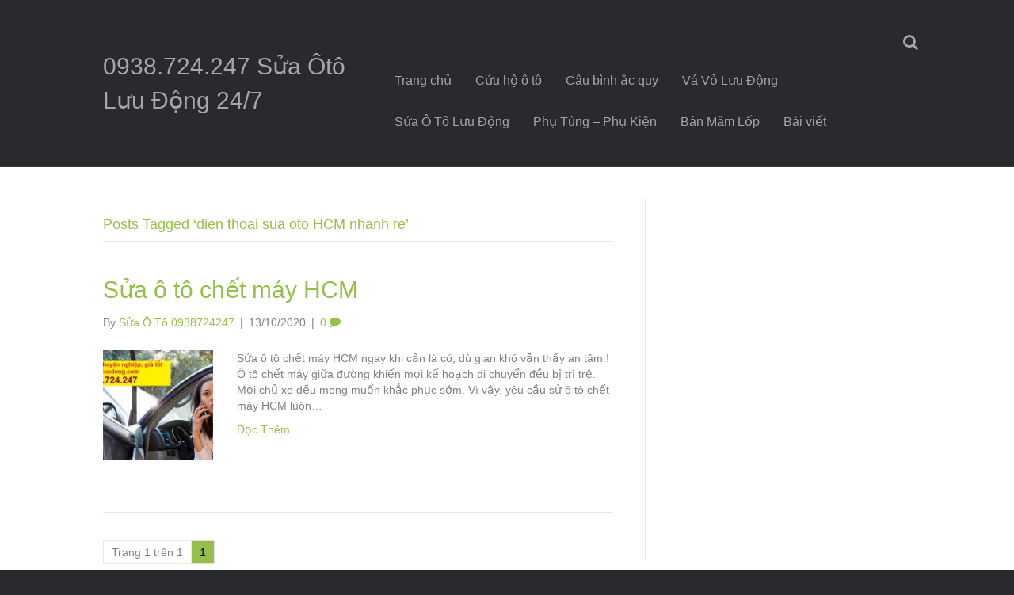

--- FILE ---
content_type: text/html; charset=UTF-8
request_url: https://suaotoluudong.com/tag/dien-thoai-sua-oto-hcm-nhanh-re/
body_size: 6866
content:
<!DOCTYPE html><html lang="vi">  <script async src="https://www.googletagmanager.com/gtag/js?id=UA-112269958-1"></script> <script>window.dataLayer = window.dataLayer || [];
  function gtag(){dataLayer.push(arguments);}
  gtag('js', new Date());

  gtag('config', 'UA-112269958-1');</script> <head><meta charset="UTF-8" /><meta name="viewport" content="width=device-width, initial-scale=1.0" /><meta http-equiv="X-UA-Compatible" content="IE=edge" /><link rel="profile" href="https://gmpg.org/xfn/11" /><link rel="pingback" href="https://suaotoluudong.com/xmlrpc.php" /> <!--[if lt IE 9]> <script src="https://suaotoluudong.com/wp-content/themes/bb-theme/js/html5shiv.js"></script> <script src="https://suaotoluudong.com/wp-content/themes/bb-theme/js/respond.min.js"></script> <![endif]--><meta name='robots' content='index, follow, max-image-preview:large, max-snippet:-1, max-video-preview:-1' /><link media="all" href="https://suaotoluudong.com/wp-content/cache/autoptimize/css/autoptimize_36590ac0978311c8207c25d6017aba54.css" rel="stylesheet"><title>dien thoai sua oto HCM nhanh re Archives - 0938.724.247 Sửa Ôtô Lưu Động 24/7</title><link rel="canonical" href="https://suaotoluudong.com/tag/dien-thoai-sua-oto-hcm-nhanh-re/" /><meta property="og:locale" content="vi_VN" /><meta property="og:type" content="article" /><meta property="og:title" content="dien thoai sua oto HCM nhanh re Archives - 0938.724.247 Sửa Ôtô Lưu Động 24/7" /><meta property="og:url" content="https://suaotoluudong.com/tag/dien-thoai-sua-oto-hcm-nhanh-re/" /><meta property="og:site_name" content="0938.724.247 Sửa Ôtô Lưu Động 24/7" /><meta name="twitter:card" content="summary_large_image" /> <script type="application/ld+json" class="yoast-schema-graph">{"@context":"https://schema.org","@graph":[{"@type":"CollectionPage","@id":"https://suaotoluudong.com/tag/dien-thoai-sua-oto-hcm-nhanh-re/","url":"https://suaotoluudong.com/tag/dien-thoai-sua-oto-hcm-nhanh-re/","name":"dien thoai sua oto HCM nhanh re Archives - 0938.724.247 Sửa Ôtô Lưu Động 24/7","isPartOf":{"@id":"https://suaotoluudong.com/#website"},"primaryImageOfPage":{"@id":"https://suaotoluudong.com/tag/dien-thoai-sua-oto-hcm-nhanh-re/#primaryimage"},"image":{"@id":"https://suaotoluudong.com/tag/dien-thoai-sua-oto-hcm-nhanh-re/#primaryimage"},"thumbnailUrl":"https://suaotoluudong.com/wp-content/uploads/2020/10/Sửa-ô-tô-chết-máy-HCM.jpg","breadcrumb":{"@id":"https://suaotoluudong.com/tag/dien-thoai-sua-oto-hcm-nhanh-re/#breadcrumb"},"inLanguage":"vi"},{"@type":"ImageObject","inLanguage":"vi","@id":"https://suaotoluudong.com/tag/dien-thoai-sua-oto-hcm-nhanh-re/#primaryimage","url":"https://suaotoluudong.com/wp-content/uploads/2020/10/Sửa-ô-tô-chết-máy-HCM.jpg","contentUrl":"https://suaotoluudong.com/wp-content/uploads/2020/10/Sửa-ô-tô-chết-máy-HCM.jpg","width":1220,"height":587,"caption":"sua oto chet may HCM"},{"@type":"BreadcrumbList","@id":"https://suaotoluudong.com/tag/dien-thoai-sua-oto-hcm-nhanh-re/#breadcrumb","itemListElement":[{"@type":"ListItem","position":1,"name":"Home","item":"https://suaotoluudong.com/"},{"@type":"ListItem","position":2,"name":"dien thoai sua oto HCM nhanh re"}]},{"@type":"WebSite","@id":"https://suaotoluudong.com/#website","url":"https://suaotoluudong.com/","name":"0938.724.247 Sửa Ôtô Lưu Động 24/7","description":"","potentialAction":[{"@type":"SearchAction","target":{"@type":"EntryPoint","urlTemplate":"https://suaotoluudong.com/?s={search_term_string}"},"query-input":{"@type":"PropertyValueSpecification","valueRequired":true,"valueName":"search_term_string"}}],"inLanguage":"vi"}]}</script> <link rel="amphtml" href="https://suaotoluudong.com/tag/dien-thoai-sua-oto-hcm-nhanh-re/amp/" /><meta name="generator" content="AMP for WP 1.1.10"/><link rel='dns-prefetch' href='//maxcdn.bootstrapcdn.com' /><link rel="alternate" type="application/rss+xml" title="Dòng thông tin 0938.724.247 Sửa Ôtô Lưu Động 24/7 &raquo;" href="https://suaotoluudong.com/feed/" /><link rel="alternate" type="application/rss+xml" title="0938.724.247 Sửa Ôtô Lưu Động 24/7 &raquo; Dòng bình luận" href="https://suaotoluudong.com/comments/feed/" /><link rel="alternate" type="application/rss+xml" title="Dòng thông tin cho Thẻ 0938.724.247 Sửa Ôtô Lưu Động 24/7 &raquo; dien thoai sua oto HCM nhanh re" href="https://suaotoluudong.com/tag/dien-thoai-sua-oto-hcm-nhanh-re/feed/" /><link rel='stylesheet' id='font-awesome-css' href='https://maxcdn.bootstrapcdn.com/font-awesome/4.6.2/css/font-awesome.min.css?ver=1.8' type='text/css' media='all' /><link rel="https://api.w.org/" href="https://suaotoluudong.com/wp-json/" /><link rel="alternate" title="JSON" type="application/json" href="https://suaotoluudong.com/wp-json/wp/v2/tags/363" /><link rel="EditURI" type="application/rsd+xml" title="RSD" href="https://suaotoluudong.com/xmlrpc.php?rsd" /> <script type="text/javascript">var ajaxproxy = 'https://suaotoluudong.com/wp-admin/admin-ajax.php';
			var fontBlogUrl = 'https://suaotoluudong.com';
			var fontBlogName = '0938.724.247 Sửa Ôtô Lưu Động 24/7';
			var fontPluginVersion = '7.5.1';</script> <link rel="icon" href="https://suaotoluudong.com/wp-content/uploads/2018/01/cropped-sua-o-to-luu-dong-512-x-512-px-32x32.png" sizes="32x32" /><link rel="icon" href="https://suaotoluudong.com/wp-content/uploads/2018/01/cropped-sua-o-to-luu-dong-512-x-512-px-192x192.png" sizes="192x192" /><link rel="apple-touch-icon" href="https://suaotoluudong.com/wp-content/uploads/2018/01/cropped-sua-o-to-luu-dong-512-x-512-px-180x180.png" /><meta name="msapplication-TileImage" content="https://suaotoluudong.com/wp-content/uploads/2018/01/cropped-sua-o-to-luu-dong-512-x-512-px-270x270.png" /></head><body data-rsssl=1 class="archive tag tag-dien-thoai-sua-oto-hcm-nhanh-re tag-363 wp-theme-bb-theme fl-preset-default fl-full-width" itemscope="itemscope" itemtype="http://schema.org/WebPage"><div class="fl-page"><header class="fl-page-header fl-page-header-fixed fl-page-nav-right"><div class="fl-page-header-wrap"><div class="fl-page-header-container container"><div class="fl-page-header-row row"><div class="fl-page-logo-wrap col-md-3 col-sm-12"><div class="fl-page-header-logo"> <a href="https://suaotoluudong.com"><span class="fl-logo-text" itemprop="name">0938.724.247 Sửa Ôtô Lưu Động 24/7</span></a></div></div><div class="fl-page-fixed-nav-wrap col-md-9 col-sm-12"><div class="fl-page-nav-wrap"><nav class="fl-page-nav fl-nav navbar navbar-default" role="navigation"><div class="fl-page-nav-collapse collapse navbar-collapse"><ul id="menu-chan-trang" class="nav navbar-nav navbar-right menu"><li id="menu-item-2199" class="menu-item menu-item-type-post_type menu-item-object-page menu-item-home menu-item-2199"><a href="https://suaotoluudong.com/">Trang chủ</a></li><li id="menu-item-1404" class="menu-item menu-item-type-post_type menu-item-object-page menu-item-1404"><a href="https://suaotoluudong.com/cuu-ho-24-24/">Cứu hộ ô tô</a></li><li id="menu-item-1402" class="menu-item menu-item-type-post_type menu-item-object-page menu-item-1402"><a href="https://suaotoluudong.com/cau-binh-oto/">Câu bình ắc quy</a></li><li id="menu-item-1406" class="menu-item menu-item-type-post_type menu-item-object-page menu-item-1406"><a href="https://suaotoluudong.com/va-vo-luu-dong-24-7/">Vá Vỏ Lưu Động</a></li><li id="menu-item-1401" class="menu-item menu-item-type-post_type menu-item-object-page menu-item-1401"><a href="https://suaotoluudong.com/sua-chua-o-to-luu-dong/">Sửa Ô Tô Lưu Động</a></li><li id="menu-item-1403" class="menu-item menu-item-type-post_type menu-item-object-page menu-item-1403"><a href="https://suaotoluudong.com/phu-tung-phu-kien/">Phụ Tùng – Phụ Kiện</a></li><li id="menu-item-1405" class="menu-item menu-item-type-post_type menu-item-object-page menu-item-1405"><a href="https://suaotoluudong.com/mua-ban-mam-lop/">Bán Mâm Lốp</a></li><li id="menu-item-2198" class="menu-item menu-item-type-post_type menu-item-object-page current_page_parent menu-item-2198"><a href="https://suaotoluudong.com/tin-tuc/">Bài viết</a></li></ul></div></nav></div></div></div></div></div></header><header class="fl-page-header fl-page-header-primary fl-page-nav-right fl-page-nav-toggle-button" itemscope="itemscope" itemtype="http://schema.org/WPHeader"><div class="fl-page-header-wrap"><div class="fl-page-header-container container"><div class="fl-page-header-row row"><div class="col-md-4 col-sm-12 fl-page-header-logo-col"><div class="fl-page-header-logo" itemscope="itemscope" itemtype="http://schema.org/Organization"> <a href="https://suaotoluudong.com" itemprop="url"><span class="fl-logo-text" itemprop="name">0938.724.247 Sửa Ôtô Lưu Động 24/7</span></a></div></div><div class="fl-page-nav-col col-md-8 col-sm-12"><div class="fl-page-nav-wrap"><nav class="fl-page-nav fl-nav navbar navbar-default" role="navigation" itemscope="itemscope" itemtype="http://schema.org/SiteNavigationElement"> <button type="button" class="navbar-toggle" data-toggle="collapse" data-target=".fl-page-nav-collapse"> <span>Menu</span> </button><div class="fl-page-nav-collapse collapse navbar-collapse"><div class="fl-page-nav-search"> <a href="javascript:void(0);" class="fa fa-search"></a><form method="get" role="search" action="https://suaotoluudong.com" title="Type and press Enter to search."> <input type="text" class="fl-search-input" name="s" class="form-control" value="Search" onfocus="if (this.value == 'Search') { this.value = ''; }" onblur="if (this.value == '') this.value='Search';"></form></div><ul id="menu-chan-trang-1" class="nav navbar-nav navbar-right menu"><li class="menu-item menu-item-type-post_type menu-item-object-page menu-item-home menu-item-2199"><a href="https://suaotoluudong.com/">Trang chủ</a></li><li class="menu-item menu-item-type-post_type menu-item-object-page menu-item-1404"><a href="https://suaotoluudong.com/cuu-ho-24-24/">Cứu hộ ô tô</a></li><li class="menu-item menu-item-type-post_type menu-item-object-page menu-item-1402"><a href="https://suaotoluudong.com/cau-binh-oto/">Câu bình ắc quy</a></li><li class="menu-item menu-item-type-post_type menu-item-object-page menu-item-1406"><a href="https://suaotoluudong.com/va-vo-luu-dong-24-7/">Vá Vỏ Lưu Động</a></li><li class="menu-item menu-item-type-post_type menu-item-object-page menu-item-1401"><a href="https://suaotoluudong.com/sua-chua-o-to-luu-dong/">Sửa Ô Tô Lưu Động</a></li><li class="menu-item menu-item-type-post_type menu-item-object-page menu-item-1403"><a href="https://suaotoluudong.com/phu-tung-phu-kien/">Phụ Tùng – Phụ Kiện</a></li><li class="menu-item menu-item-type-post_type menu-item-object-page menu-item-1405"><a href="https://suaotoluudong.com/mua-ban-mam-lop/">Bán Mâm Lốp</a></li><li class="menu-item menu-item-type-post_type menu-item-object-page current_page_parent menu-item-2198"><a href="https://suaotoluudong.com/tin-tuc/">Bài viết</a></li></ul></div></nav></div></div></div></div></div></header><div class="fl-page-content" itemprop="mainContentOfPage"><div class="fl-archive container"><div class="row"><div class="fl-content fl-content-left col-md-8" itemscope="itemscope" itemtype="http://schema.org/Blog"><header class="fl-archive-header"><h1 class="fl-archive-title">Posts Tagged &#8216;dien thoai sua oto HCM nhanh re&#8217;</h1></header><article class="fl-post post-1309 post type-post status-publish format-standard has-post-thumbnail hentry category-sua-oto-luu-dong tag-dien-thoai-sua-oto-hcm-nhanh-re tag-dien-thoai-sua-o-to-hcm-nhanh-re tag-sua-o-to-chet-may-hcm tag-sua-oto-chet-may-hcm tag-sua-xe-hoi-tan-noi-hcm-247" id="fl-post-1309" itemscope="itemscope" itemtype="http://schema.org/BlogPosting"><header class="fl-post-header"><h2 class="fl-post-title" itemprop="headline"> <a href="https://suaotoluudong.com/sua-o-to-chet-may-hcm/" rel="bookmark" title="Sửa ô tô chết máy HCM">Sửa ô tô chết máy HCM</a></h2><div class="fl-post-meta fl-post-meta-top"><span class="fl-post-author">By <a href="https://suaotoluudong.com/author/0938724247/"><span>Sửa Ô Tô 0938724247</span></a></span><span class="fl-sep"> | </span><span class="fl-post-date">13/10/2020</span><span class="fl-sep"> | </span><span class="fl-comments-popup-link"><a href="https://suaotoluudong.com/sua-o-to-chet-may-hcm/#respond">0 <i class="fa fa-comment"></i></a></span></div><meta itemscope itemprop="mainEntityOfPage" itemid="https://suaotoluudong.com/sua-o-to-chet-may-hcm/" /><meta itemprop="datePublished" content="2020-10-13" /><meta itemprop="dateModified" content="2020-10-26" /><div itemprop="publisher" itemscope itemtype="https://schema.org/Organization"><meta itemprop="name" content="0938.724.247 Sửa Ôtô Lưu Động 24/7"></div><div itemscope itemprop="author" itemtype="http://schema.org/Person"><meta itemprop="url" content="https://suaotoluudong.com/author/0938724247/" /><meta itemprop="name" content="Sửa Ô Tô 0938724247" /></div><div itemscope itemprop="image" itemtype="http://schema.org/ImageObject"><meta itemprop="url" content="https://suaotoluudong.com/wp-content/uploads/2020/10/Sửa-ô-tô-chết-máy-HCM.jpg" /><meta itemprop="width" content="1220" /><meta itemprop="height" content="587" /></div><div itemprop="interactionStatistic" itemscope itemtype="http://schema.org/InteractionCounter"><meta itemprop="interactionType" content="http://schema.org/CommentAction" /><meta itemprop="userInteractionCount" content="0" /></div></header><div class="row"><div class="col-md-3 col-sm-3"><div class="fl-post-thumb"> <a href="https://suaotoluudong.com/sua-o-to-chet-may-hcm/" rel="bookmark" title="Sửa ô tô chết máy HCM"> <img width="150" height="150" src="https://suaotoluudong.com/wp-content/uploads/2020/10/Sửa-ô-tô-chết-máy-HCM-150x150.jpg" class="attachment-thumbnail size-thumbnail wp-post-image" alt="sua oto chet may HCM" decoding="async" /> </a></div></div><div class="col-md-9 col-sm-9"><div class="fl-post-content clearfix" itemprop="text"><p>Sửa ô tô chết máy HCM ngay khi cần là có, dù gian khó vẫn thấy an tâm ! Ô tô chết máy giữa đường khiến mọi kế hoạch di chuyển đều bị trì trệ. Mọi chủ xe đều mong muốn khắc phục sớm. Vì vậy, yêu cầu sử ô tô chết máy HCM luôn&hellip;</p> <a class="fl-post-more-link" href="https://suaotoluudong.com/sua-o-to-chet-may-hcm/">Đọc Thêm</a></div></div></div></article><div class='wp-pagenavi' role='navigation'> <span class='pages'>Trang 1 trên 1</span><span aria-current='page' class='current'>1</span></div></div><div class="fl-sidebar fl-sidebar-right fl-sidebar-display-desktop col-md-4" itemscope="itemscope" itemtype="http://schema.org/WPSideBar"></div></div></div><div style="overflow: auto; position: absolute; height: 0pt; width: 0pt;"><a href="https://blockblast.org/" title="block blast 938675" target="_blank">block blast 938675</a> | <a href="https://www.solitr.com/" title="solitaire 587060" target="_blank">solitaire 587060</a> | <a href="https://blockblastonline.com/" title="block blast 791933" target="_blank">block blast 791933</a></div></div><footer class="fl-page-footer-wrap" itemscope="itemscope" itemtype="http://schema.org/WPFooter"><div class="fl-page-footer-widgets"><div class="fl-page-footer-widgets-container container"><div class="fl-page-footer-widgets-row row"><div class="col-sm-4 col-md-4"><aside id="recent-posts-2" class="fl-widget widget_recent_entries"><h4 class="fl-widget-title">Bài viết mới</h4><ul><li> <a href="https://suaotoluudong.com/tho-sua-o-to-tan-noi-tphcm/">Thợ sửa ô tô tận nơi TPHCM</a> <span class="post-date">12/01/2026</span></li><li> <a href="https://suaotoluudong.com/sua-o-to-luu-dong-tphcm/">Sửa ô tô lưu động TPHCM</a> <span class="post-date">20/12/2025</span></li><li> <a href="https://suaotoluudong.com/sua-o-to-het-binh-tan-noi-tphcm/">Sửa ô tô hết bình tận nơi TPHCM</a> <span class="post-date">17/12/2025</span></li><li> <a href="https://suaotoluudong.com/sua-o-to-bi-chet-may-giua-duong-tphcm/">Sửa ô tô bị chết máy giữa đường TPHCM</a> <span class="post-date">16/12/2025</span></li><li> <a href="https://suaotoluudong.com/sua-lop-o-to-luu-dong-tphcm-24-7/">Sửa lốp ô tô lưu động TPHCM 24/7</a> <span class="post-date">09/12/2025</span></li><li> <a href="https://suaotoluudong.com/sua-xe-hoi-hu-bugi-tan-noi/">Sửa xe hơi hư bugi tận nơi</a> <span class="post-date">06/12/2025</span></li></ul></aside></div><div class="col-sm-4 col-md-4"><aside id="nav_menu-2" class="fl-widget widget_nav_menu"><h4 class="fl-widget-title">Phục vụ</h4><div class="menu-chan-trang-container"><ul id="menu-chan-trang-2" class="menu"><li class="menu-item menu-item-type-post_type menu-item-object-page menu-item-home menu-item-2199"><a href="https://suaotoluudong.com/">Trang chủ</a></li><li class="menu-item menu-item-type-post_type menu-item-object-page menu-item-1404"><a href="https://suaotoluudong.com/cuu-ho-24-24/">Cứu hộ ô tô</a></li><li class="menu-item menu-item-type-post_type menu-item-object-page menu-item-1402"><a href="https://suaotoluudong.com/cau-binh-oto/">Câu bình ắc quy</a></li><li class="menu-item menu-item-type-post_type menu-item-object-page menu-item-1406"><a href="https://suaotoluudong.com/va-vo-luu-dong-24-7/">Vá Vỏ Lưu Động</a></li><li class="menu-item menu-item-type-post_type menu-item-object-page menu-item-1401"><a href="https://suaotoluudong.com/sua-chua-o-to-luu-dong/">Sửa Ô Tô Lưu Động</a></li><li class="menu-item menu-item-type-post_type menu-item-object-page menu-item-1403"><a href="https://suaotoluudong.com/phu-tung-phu-kien/">Phụ Tùng – Phụ Kiện</a></li><li class="menu-item menu-item-type-post_type menu-item-object-page menu-item-1405"><a href="https://suaotoluudong.com/mua-ban-mam-lop/">Bán Mâm Lốp</a></li><li class="menu-item menu-item-type-post_type menu-item-object-page current_page_parent menu-item-2198"><a href="https://suaotoluudong.com/tin-tuc/">Bài viết</a></li></ul></div></aside></div><div class="col-sm-4 col-md-4"><aside id="search-2" class="fl-widget widget_search"><h4 class="fl-widget-title">Tìm kiếm</h4><form method="get" role="search" action="https://suaotoluudong.com" title="Type and press Enter to search."> <input type="text" class="fl-search-input" name="s" class="form-control" value="Search" onfocus="if (this.value == 'Search') { this.value = ''; }" onblur="if (this.value == '') this.value='Search';"></form></aside></div></div></div></div><div class="fl-page-footer"><div class="fl-page-footer-container container"><div class="fl-page-footer-row row"><div class="col-md-12 text-center clearfix"><div class="fl-page-footer-text fl-page-footer-text-1"> <span>&copy; 2026 0938.724.247 Sửa Ôtô Lưu Động 24/7</span> <span> | </span> <span id="fl-site-credits">Powered by <a href="http://www.wpbeaverbuilder.com/?utm_medium=bb-pro&utm_source=bb-theme&utm_campaign=theme-footer" target="_blank" title="WordPress Page Builder Plugin">Beaver Builder</a></span></div></div></div></div></div></footer></div> <script type="speculationrules">{"prefetch":[{"source":"document","where":{"and":[{"href_matches":"/*"},{"not":{"href_matches":["/wp-*.php","/wp-admin/*","/wp-content/uploads/*","/wp-content/*","/wp-content/plugins/*","/wp-content/themes/bb-theme/*","/*\\?(.+)"]}},{"not":{"selector_matches":"a[rel~=\"nofollow\"]"}},{"not":{"selector_matches":".no-prefetch, .no-prefetch a"}}]},"eagerness":"conservative"}]}</script> <script type="text/html" id="tmpl-fl-node-template-block"><span class="fl-builder-block fl-builder-block-saved-{{data.type}}<# if ( data.global ) { #> fl-builder-block-global<# } #>" data-id="{{data.id}}">
		<span class="fl-builder-block-title">{{data.name}}</span>
		<# if ( data.global ) { #>
		<div class="fl-builder-badge fl-builder-badge-global">
			Global		</div>
		<# } #>
		<span class="fl-builder-node-template-actions">
			<a class="fl-builder-node-template-edit" href="{{data.link}}" target="_blank">
				<i class="fa fa-wrench"></i>
			</a>
			<a class="fl-builder-node-template-delete" href="javascript:void(0);">
				<i class="fa fa-times"></i>
			</a>
		</span>
	</span></script>  <a  href="tel:0938724247" id="callnowbutton" class="call-now-button  cnb-zoom-100  cnb-zindex-10  cnb-text  cnb-single cnb-right cnb-displaymode cnb-displaymode-mobile-only" style="background-image:url([data-uri]); background-color:#4a994a;" onclick='return gtag_report_conversion("tel:0938724247");'><span>0938.724.247</span></a> <script data-category="functional">window['gtag_enable_tcf_support'] = false;
window.dataLayer = window.dataLayer || [];
function gtag(){dataLayer.push(arguments);}
gtag('js', new Date());
gtag('config', '', {
	cookie_flags:'secure;samesite=none',
	
});</script> <script id="wp-emoji-settings" type="application/json">{"baseUrl":"https://s.w.org/images/core/emoji/17.0.2/72x72/","ext":".png","svgUrl":"https://s.w.org/images/core/emoji/17.0.2/svg/","svgExt":".svg","source":{"concatemoji":"https://suaotoluudong.com/wp-includes/js/wp-emoji-release.min.js?ver=4b16c4d963c429a705c2ae94fd866993"}}</script> <script type="module">/*! This file is auto-generated */
const a=JSON.parse(document.getElementById("wp-emoji-settings").textContent),o=(window._wpemojiSettings=a,"wpEmojiSettingsSupports"),s=["flag","emoji"];function i(e){try{var t={supportTests:e,timestamp:(new Date).valueOf()};sessionStorage.setItem(o,JSON.stringify(t))}catch(e){}}function c(e,t,n){e.clearRect(0,0,e.canvas.width,e.canvas.height),e.fillText(t,0,0);t=new Uint32Array(e.getImageData(0,0,e.canvas.width,e.canvas.height).data);e.clearRect(0,0,e.canvas.width,e.canvas.height),e.fillText(n,0,0);const a=new Uint32Array(e.getImageData(0,0,e.canvas.width,e.canvas.height).data);return t.every((e,t)=>e===a[t])}function p(e,t){e.clearRect(0,0,e.canvas.width,e.canvas.height),e.fillText(t,0,0);var n=e.getImageData(16,16,1,1);for(let e=0;e<n.data.length;e++)if(0!==n.data[e])return!1;return!0}function u(e,t,n,a){switch(t){case"flag":return n(e,"\ud83c\udff3\ufe0f\u200d\u26a7\ufe0f","\ud83c\udff3\ufe0f\u200b\u26a7\ufe0f")?!1:!n(e,"\ud83c\udde8\ud83c\uddf6","\ud83c\udde8\u200b\ud83c\uddf6")&&!n(e,"\ud83c\udff4\udb40\udc67\udb40\udc62\udb40\udc65\udb40\udc6e\udb40\udc67\udb40\udc7f","\ud83c\udff4\u200b\udb40\udc67\u200b\udb40\udc62\u200b\udb40\udc65\u200b\udb40\udc6e\u200b\udb40\udc67\u200b\udb40\udc7f");case"emoji":return!a(e,"\ud83e\u1fac8")}return!1}function f(e,t,n,a){let r;const o=(r="undefined"!=typeof WorkerGlobalScope&&self instanceof WorkerGlobalScope?new OffscreenCanvas(300,150):document.createElement("canvas")).getContext("2d",{willReadFrequently:!0}),s=(o.textBaseline="top",o.font="600 32px Arial",{});return e.forEach(e=>{s[e]=t(o,e,n,a)}),s}function r(e){var t=document.createElement("script");t.src=e,t.defer=!0,document.head.appendChild(t)}a.supports={everything:!0,everythingExceptFlag:!0},new Promise(t=>{let n=function(){try{var e=JSON.parse(sessionStorage.getItem(o));if("object"==typeof e&&"number"==typeof e.timestamp&&(new Date).valueOf()<e.timestamp+604800&&"object"==typeof e.supportTests)return e.supportTests}catch(e){}return null}();if(!n){if("undefined"!=typeof Worker&&"undefined"!=typeof OffscreenCanvas&&"undefined"!=typeof URL&&URL.createObjectURL&&"undefined"!=typeof Blob)try{var e="postMessage("+f.toString()+"("+[JSON.stringify(s),u.toString(),c.toString(),p.toString()].join(",")+"));",a=new Blob([e],{type:"text/javascript"});const r=new Worker(URL.createObjectURL(a),{name:"wpTestEmojiSupports"});return void(r.onmessage=e=>{i(n=e.data),r.terminate(),t(n)})}catch(e){}i(n=f(s,u,c,p))}t(n)}).then(e=>{for(const n in e)a.supports[n]=e[n],a.supports.everything=a.supports.everything&&a.supports[n],"flag"!==n&&(a.supports.everythingExceptFlag=a.supports.everythingExceptFlag&&a.supports[n]);var t;a.supports.everythingExceptFlag=a.supports.everythingExceptFlag&&!a.supports.flag,a.supports.everything||((t=a.source||{}).concatemoji?r(t.concatemoji):t.wpemoji&&t.twemoji&&(r(t.twemoji),r(t.wpemoji)))});
//# sourceURL=https://suaotoluudong.com/wp-includes/js/wp-emoji-loader.min.js</script> <script defer src="https://suaotoluudong.com/wp-content/cache/autoptimize/js/autoptimize_f699dcc2756836311d5739f82abf08a9.js"></script></body></html>